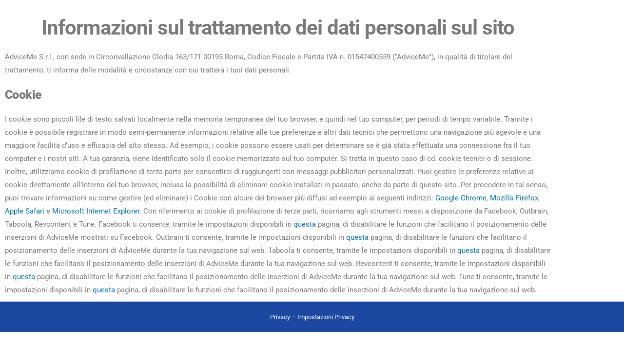

--- FILE ---
content_type: text/html; charset=UTF-8
request_url: https://oggibellezza.it/privacy-policy
body_size: 8716
content:


<!DOCTYPE html>
<html lang="it-IT">
<head>
	<meta charset="UTF-8">
		<meta name='robots' content='index, follow, max-image-preview:large, max-snippet:-1, max-video-preview:-1' />

	<!-- This site is optimized with the Yoast SEO plugin v26.8 - https://yoast.com/product/yoast-seo-wordpress/ -->
	<title>Privacy Policy - Oggi Bellezza</title>
	<link rel="canonical" href="https://oggibellezza.it/privacy-policy" />
	<meta property="og:locale" content="it_IT" />
	<meta property="og:type" content="article" />
	<meta property="og:title" content="Privacy Policy - Oggi Bellezza" />
	<meta property="og:description" content="Informazioni sul trattamento dei dati personali sul sito AdviceMe S.r.l., con sede in Circonvallazione Clodia 163/171 00195 Roma, Codice Fiscale e Partita IVA n. 01542400559 (&#8220;AdviceMe&#8221;), in qualità di titolare del trattamento, ti informa delle modalità e circostanze con cui tratterà i tuoi dati personali. Cookie I cookie sono piccoli file di testo salvati localmente &hellip; Leggi tutto &quot;Privacy Policy&quot;" />
	<meta property="og:url" content="https://oggibellezza.it/privacy-policy" />
	<meta property="og:site_name" content="Oggi Bellezza" />
	<meta property="article:modified_time" content="2019-10-18T16:08:00+00:00" />
	<meta name="twitter:card" content="summary_large_image" />
	<meta name="twitter:label1" content="Tempo di lettura stimato" />
	<meta name="twitter:data1" content="2 minuti" />
	<script type="application/ld+json" class="yoast-schema-graph">{"@context":"https://schema.org","@graph":[{"@type":"WebPage","@id":"https://oggibellezza.it/privacy-policy","url":"https://oggibellezza.it/privacy-policy","name":"Privacy Policy - Oggi Bellezza","isPartOf":{"@id":"https://oggibellezza.it/#website"},"datePublished":"2019-06-18T08:09:09+00:00","dateModified":"2019-10-18T16:08:00+00:00","breadcrumb":{"@id":"https://oggibellezza.it/privacy-policy#breadcrumb"},"inLanguage":"it-IT","potentialAction":[{"@type":"ReadAction","target":["https://oggibellezza.it/privacy-policy"]}]},{"@type":"BreadcrumbList","@id":"https://oggibellezza.it/privacy-policy#breadcrumb","itemListElement":[{"@type":"ListItem","position":1,"name":"Home","item":"https://oggibellezza.it/"},{"@type":"ListItem","position":2,"name":"Privacy Policy"}]},{"@type":"WebSite","@id":"https://oggibellezza.it/#website","url":"https://oggibellezza.it/","name":"Oggi Bellezza","description":"","potentialAction":[{"@type":"SearchAction","target":{"@type":"EntryPoint","urlTemplate":"https://oggibellezza.it/?s={search_term_string}"},"query-input":{"@type":"PropertyValueSpecification","valueRequired":true,"valueName":"search_term_string"}}],"inLanguage":"it-IT"}]}</script>
	<!-- / Yoast SEO plugin. -->


<link rel="alternate" type="application/rss+xml" title="Oggi Bellezza &raquo; Feed" href="https://oggibellezza.it/feed" />
<link rel="alternate" type="application/rss+xml" title="Oggi Bellezza &raquo; Feed dei commenti" href="https://oggibellezza.it/comments/feed" />
<link rel="alternate" type="application/rss+xml" title="Oggi Bellezza &raquo; Privacy Policy Feed dei commenti" href="https://oggibellezza.it/privacy-policy/feed" />
<link rel="alternate" title="oEmbed (JSON)" type="application/json+oembed" href="https://oggibellezza.it/wp-json/oembed/1.0/embed?url=https%3A%2F%2Foggibellezza.it%2Fprivacy-policy" />
<link rel="alternate" title="oEmbed (XML)" type="text/xml+oembed" href="https://oggibellezza.it/wp-json/oembed/1.0/embed?url=https%3A%2F%2Foggibellezza.it%2Fprivacy-policy&#038;format=xml" />
<style id='wp-img-auto-sizes-contain-inline-css'>
img:is([sizes=auto i],[sizes^="auto," i]){contain-intrinsic-size:3000px 1500px}
/*# sourceURL=wp-img-auto-sizes-contain-inline-css */
</style>
<style id='wp-emoji-styles-inline-css'>

	img.wp-smiley, img.emoji {
		display: inline !important;
		border: none !important;
		box-shadow: none !important;
		height: 1em !important;
		width: 1em !important;
		margin: 0 0.07em !important;
		vertical-align: -0.1em !important;
		background: none !important;
		padding: 0 !important;
	}
/*# sourceURL=wp-emoji-styles-inline-css */
</style>
<style id='classic-theme-styles-inline-css'>
/*! This file is auto-generated */
.wp-block-button__link{color:#fff;background-color:#32373c;border-radius:9999px;box-shadow:none;text-decoration:none;padding:calc(.667em + 2px) calc(1.333em + 2px);font-size:1.125em}.wp-block-file__button{background:#32373c;color:#fff;text-decoration:none}
/*# sourceURL=/wp-includes/css/classic-themes.min.css */
</style>
<style id='global-styles-inline-css'>
:root{--wp--preset--aspect-ratio--square: 1;--wp--preset--aspect-ratio--4-3: 4/3;--wp--preset--aspect-ratio--3-4: 3/4;--wp--preset--aspect-ratio--3-2: 3/2;--wp--preset--aspect-ratio--2-3: 2/3;--wp--preset--aspect-ratio--16-9: 16/9;--wp--preset--aspect-ratio--9-16: 9/16;--wp--preset--color--black: #000000;--wp--preset--color--cyan-bluish-gray: #abb8c3;--wp--preset--color--white: #FFF;--wp--preset--color--pale-pink: #f78da7;--wp--preset--color--vivid-red: #cf2e2e;--wp--preset--color--luminous-vivid-orange: #ff6900;--wp--preset--color--luminous-vivid-amber: #fcb900;--wp--preset--color--light-green-cyan: #7bdcb5;--wp--preset--color--vivid-green-cyan: #00d084;--wp--preset--color--pale-cyan-blue: #8ed1fc;--wp--preset--color--vivid-cyan-blue: #0693e3;--wp--preset--color--vivid-purple: #9b51e0;--wp--preset--color--primary: #0073a8;--wp--preset--color--secondary: #005075;--wp--preset--color--dark-gray: #111;--wp--preset--color--light-gray: #767676;--wp--preset--gradient--vivid-cyan-blue-to-vivid-purple: linear-gradient(135deg,rgb(6,147,227) 0%,rgb(155,81,224) 100%);--wp--preset--gradient--light-green-cyan-to-vivid-green-cyan: linear-gradient(135deg,rgb(122,220,180) 0%,rgb(0,208,130) 100%);--wp--preset--gradient--luminous-vivid-amber-to-luminous-vivid-orange: linear-gradient(135deg,rgb(252,185,0) 0%,rgb(255,105,0) 100%);--wp--preset--gradient--luminous-vivid-orange-to-vivid-red: linear-gradient(135deg,rgb(255,105,0) 0%,rgb(207,46,46) 100%);--wp--preset--gradient--very-light-gray-to-cyan-bluish-gray: linear-gradient(135deg,rgb(238,238,238) 0%,rgb(169,184,195) 100%);--wp--preset--gradient--cool-to-warm-spectrum: linear-gradient(135deg,rgb(74,234,220) 0%,rgb(151,120,209) 20%,rgb(207,42,186) 40%,rgb(238,44,130) 60%,rgb(251,105,98) 80%,rgb(254,248,76) 100%);--wp--preset--gradient--blush-light-purple: linear-gradient(135deg,rgb(255,206,236) 0%,rgb(152,150,240) 100%);--wp--preset--gradient--blush-bordeaux: linear-gradient(135deg,rgb(254,205,165) 0%,rgb(254,45,45) 50%,rgb(107,0,62) 100%);--wp--preset--gradient--luminous-dusk: linear-gradient(135deg,rgb(255,203,112) 0%,rgb(199,81,192) 50%,rgb(65,88,208) 100%);--wp--preset--gradient--pale-ocean: linear-gradient(135deg,rgb(255,245,203) 0%,rgb(182,227,212) 50%,rgb(51,167,181) 100%);--wp--preset--gradient--electric-grass: linear-gradient(135deg,rgb(202,248,128) 0%,rgb(113,206,126) 100%);--wp--preset--gradient--midnight: linear-gradient(135deg,rgb(2,3,129) 0%,rgb(40,116,252) 100%);--wp--preset--font-size--small: 19.5px;--wp--preset--font-size--medium: 20px;--wp--preset--font-size--large: 36.5px;--wp--preset--font-size--x-large: 42px;--wp--preset--font-size--normal: 22px;--wp--preset--font-size--huge: 49.5px;--wp--preset--spacing--20: 0.44rem;--wp--preset--spacing--30: 0.67rem;--wp--preset--spacing--40: 1rem;--wp--preset--spacing--50: 1.5rem;--wp--preset--spacing--60: 2.25rem;--wp--preset--spacing--70: 3.38rem;--wp--preset--spacing--80: 5.06rem;--wp--preset--shadow--natural: 6px 6px 9px rgba(0, 0, 0, 0.2);--wp--preset--shadow--deep: 12px 12px 50px rgba(0, 0, 0, 0.4);--wp--preset--shadow--sharp: 6px 6px 0px rgba(0, 0, 0, 0.2);--wp--preset--shadow--outlined: 6px 6px 0px -3px rgb(255, 255, 255), 6px 6px rgb(0, 0, 0);--wp--preset--shadow--crisp: 6px 6px 0px rgb(0, 0, 0);}:where(.is-layout-flex){gap: 0.5em;}:where(.is-layout-grid){gap: 0.5em;}body .is-layout-flex{display: flex;}.is-layout-flex{flex-wrap: wrap;align-items: center;}.is-layout-flex > :is(*, div){margin: 0;}body .is-layout-grid{display: grid;}.is-layout-grid > :is(*, div){margin: 0;}:where(.wp-block-columns.is-layout-flex){gap: 2em;}:where(.wp-block-columns.is-layout-grid){gap: 2em;}:where(.wp-block-post-template.is-layout-flex){gap: 1.25em;}:where(.wp-block-post-template.is-layout-grid){gap: 1.25em;}.has-black-color{color: var(--wp--preset--color--black) !important;}.has-cyan-bluish-gray-color{color: var(--wp--preset--color--cyan-bluish-gray) !important;}.has-white-color{color: var(--wp--preset--color--white) !important;}.has-pale-pink-color{color: var(--wp--preset--color--pale-pink) !important;}.has-vivid-red-color{color: var(--wp--preset--color--vivid-red) !important;}.has-luminous-vivid-orange-color{color: var(--wp--preset--color--luminous-vivid-orange) !important;}.has-luminous-vivid-amber-color{color: var(--wp--preset--color--luminous-vivid-amber) !important;}.has-light-green-cyan-color{color: var(--wp--preset--color--light-green-cyan) !important;}.has-vivid-green-cyan-color{color: var(--wp--preset--color--vivid-green-cyan) !important;}.has-pale-cyan-blue-color{color: var(--wp--preset--color--pale-cyan-blue) !important;}.has-vivid-cyan-blue-color{color: var(--wp--preset--color--vivid-cyan-blue) !important;}.has-vivid-purple-color{color: var(--wp--preset--color--vivid-purple) !important;}.has-black-background-color{background-color: var(--wp--preset--color--black) !important;}.has-cyan-bluish-gray-background-color{background-color: var(--wp--preset--color--cyan-bluish-gray) !important;}.has-white-background-color{background-color: var(--wp--preset--color--white) !important;}.has-pale-pink-background-color{background-color: var(--wp--preset--color--pale-pink) !important;}.has-vivid-red-background-color{background-color: var(--wp--preset--color--vivid-red) !important;}.has-luminous-vivid-orange-background-color{background-color: var(--wp--preset--color--luminous-vivid-orange) !important;}.has-luminous-vivid-amber-background-color{background-color: var(--wp--preset--color--luminous-vivid-amber) !important;}.has-light-green-cyan-background-color{background-color: var(--wp--preset--color--light-green-cyan) !important;}.has-vivid-green-cyan-background-color{background-color: var(--wp--preset--color--vivid-green-cyan) !important;}.has-pale-cyan-blue-background-color{background-color: var(--wp--preset--color--pale-cyan-blue) !important;}.has-vivid-cyan-blue-background-color{background-color: var(--wp--preset--color--vivid-cyan-blue) !important;}.has-vivid-purple-background-color{background-color: var(--wp--preset--color--vivid-purple) !important;}.has-black-border-color{border-color: var(--wp--preset--color--black) !important;}.has-cyan-bluish-gray-border-color{border-color: var(--wp--preset--color--cyan-bluish-gray) !important;}.has-white-border-color{border-color: var(--wp--preset--color--white) !important;}.has-pale-pink-border-color{border-color: var(--wp--preset--color--pale-pink) !important;}.has-vivid-red-border-color{border-color: var(--wp--preset--color--vivid-red) !important;}.has-luminous-vivid-orange-border-color{border-color: var(--wp--preset--color--luminous-vivid-orange) !important;}.has-luminous-vivid-amber-border-color{border-color: var(--wp--preset--color--luminous-vivid-amber) !important;}.has-light-green-cyan-border-color{border-color: var(--wp--preset--color--light-green-cyan) !important;}.has-vivid-green-cyan-border-color{border-color: var(--wp--preset--color--vivid-green-cyan) !important;}.has-pale-cyan-blue-border-color{border-color: var(--wp--preset--color--pale-cyan-blue) !important;}.has-vivid-cyan-blue-border-color{border-color: var(--wp--preset--color--vivid-cyan-blue) !important;}.has-vivid-purple-border-color{border-color: var(--wp--preset--color--vivid-purple) !important;}.has-vivid-cyan-blue-to-vivid-purple-gradient-background{background: var(--wp--preset--gradient--vivid-cyan-blue-to-vivid-purple) !important;}.has-light-green-cyan-to-vivid-green-cyan-gradient-background{background: var(--wp--preset--gradient--light-green-cyan-to-vivid-green-cyan) !important;}.has-luminous-vivid-amber-to-luminous-vivid-orange-gradient-background{background: var(--wp--preset--gradient--luminous-vivid-amber-to-luminous-vivid-orange) !important;}.has-luminous-vivid-orange-to-vivid-red-gradient-background{background: var(--wp--preset--gradient--luminous-vivid-orange-to-vivid-red) !important;}.has-very-light-gray-to-cyan-bluish-gray-gradient-background{background: var(--wp--preset--gradient--very-light-gray-to-cyan-bluish-gray) !important;}.has-cool-to-warm-spectrum-gradient-background{background: var(--wp--preset--gradient--cool-to-warm-spectrum) !important;}.has-blush-light-purple-gradient-background{background: var(--wp--preset--gradient--blush-light-purple) !important;}.has-blush-bordeaux-gradient-background{background: var(--wp--preset--gradient--blush-bordeaux) !important;}.has-luminous-dusk-gradient-background{background: var(--wp--preset--gradient--luminous-dusk) !important;}.has-pale-ocean-gradient-background{background: var(--wp--preset--gradient--pale-ocean) !important;}.has-electric-grass-gradient-background{background: var(--wp--preset--gradient--electric-grass) !important;}.has-midnight-gradient-background{background: var(--wp--preset--gradient--midnight) !important;}.has-small-font-size{font-size: var(--wp--preset--font-size--small) !important;}.has-medium-font-size{font-size: var(--wp--preset--font-size--medium) !important;}.has-large-font-size{font-size: var(--wp--preset--font-size--large) !important;}.has-x-large-font-size{font-size: var(--wp--preset--font-size--x-large) !important;}
:where(.wp-block-post-template.is-layout-flex){gap: 1.25em;}:where(.wp-block-post-template.is-layout-grid){gap: 1.25em;}
:where(.wp-block-term-template.is-layout-flex){gap: 1.25em;}:where(.wp-block-term-template.is-layout-grid){gap: 1.25em;}
:where(.wp-block-columns.is-layout-flex){gap: 2em;}:where(.wp-block-columns.is-layout-grid){gap: 2em;}
:root :where(.wp-block-pullquote){font-size: 1.5em;line-height: 1.6;}
/*# sourceURL=global-styles-inline-css */
</style>
<link rel='stylesheet' id='parent-style-css' href='https://oggibellezza.it/wp-content/themes/twentynineteen/style.css?ver=6.9' media='all' />
<link rel='stylesheet' id='twentynineteen-style-css' href='https://oggibellezza.it/wp-content/themes/twentynineteen-child/style.css?ver=1.0.0' media='all' />
<link rel='stylesheet' id='twentynineteen-print-style-css' href='https://oggibellezza.it/wp-content/themes/twentynineteen/print.css?ver=1.0.0' media='print' />
<link rel='stylesheet' id='elementor-icons-css' href='https://oggibellezza.it/wp-content/plugins/elementor/assets/lib/eicons/css/elementor-icons.min.css?ver=5.46.0' media='all' />
<link rel='stylesheet' id='elementor-frontend-css' href='https://oggibellezza.it/wp-content/plugins/elementor/assets/css/frontend.min.css?ver=3.34.2' media='all' />
<link rel='stylesheet' id='elementor-post-2360-css' href='https://oggibellezza.it/wp-content/uploads/elementor/css/post-2360.css?ver=1768954027' media='all' />
<link rel='stylesheet' id='font-awesome-5-all-css' href='https://oggibellezza.it/wp-content/plugins/elementor/assets/lib/font-awesome/css/all.min.css?ver=3.34.2' media='all' />
<link rel='stylesheet' id='font-awesome-4-shim-css' href='https://oggibellezza.it/wp-content/plugins/elementor/assets/lib/font-awesome/css/v4-shims.min.css?ver=3.34.2' media='all' />
<link rel='stylesheet' id='elementor-post-1768-css' href='https://oggibellezza.it/wp-content/uploads/elementor/css/post-1768.css?ver=1769006213' media='all' />
<link rel='stylesheet' id='eael-general-css' href='https://oggibellezza.it/wp-content/plugins/essential-addons-for-elementor-lite/assets/front-end/css/view/general.min.css?ver=6.5.8' media='all' />
<link rel='stylesheet' id='elementor-gf-local-roboto-css' href='https://oggibellezza.it/wp-content/uploads/elementor/google-fonts/css/roboto.css?ver=1742224860' media='all' />
<link rel='stylesheet' id='elementor-gf-local-robotoslab-css' href='https://oggibellezza.it/wp-content/uploads/elementor/google-fonts/css/robotoslab.css?ver=1742224863' media='all' />
<script src="https://oggibellezza.it/wp-content/plugins/elementor/assets/lib/font-awesome/js/v4-shims.min.js?ver=3.34.2" id="font-awesome-4-shim-js"></script>
<script src="https://oggibellezza.it/wp-includes/js/jquery/jquery.min.js?ver=3.7.1" id="jquery-core-js"></script>
<script src="https://oggibellezza.it/wp-includes/js/jquery/jquery-migrate.min.js?ver=3.4.1" id="jquery-migrate-js"></script>
<link rel="https://api.w.org/" href="https://oggibellezza.it/wp-json/" /><link rel="alternate" title="JSON" type="application/json" href="https://oggibellezza.it/wp-json/wp/v2/pages/1768" /><link rel="EditURI" type="application/rsd+xml" title="RSD" href="https://oggibellezza.it/xmlrpc.php?rsd" />
<meta name="generator" content="WordPress 6.9" />
<link rel='shortlink' href='https://oggibellezza.it/?p=1768' />
<script async type="text/javascript" src="//clickiocmp.com/t/consent_224702.js"></script>
<!-- Global site tag (gtag.js) - Google Analytics -->
<script async src="https://www.googletagmanager.com/gtag/js?id=UA-63353788-6"></script>
<script>
  window.dataLayer = window.dataLayer || [];
  function gtag(){dataLayer.push(arguments);}
  gtag('js', new Date());

  gtag('config', 'UA-63353788-6', { 'anonymize_ip': true });
</script>

<!-- Google tag (gtag.js) -->
<script async src="https://www.googletagmanager.com/gtag/js?id=G-783WZ4VC0W"></script>
<script>
  window.dataLayer = window.dataLayer || [];
  function gtag(){dataLayer.push(arguments);}
  gtag('js', new Date());

  gtag('config', 'G-783WZ4VC0W', { 'anonymize_ip': true }));
</script><link rel="pingback" href="https://oggibellezza.it/xmlrpc.php"><meta name="generator" content="Elementor 3.34.2; features: additional_custom_breakpoints; settings: css_print_method-external, google_font-enabled, font_display-auto">
			<style>
				.e-con.e-parent:nth-of-type(n+4):not(.e-lazyloaded):not(.e-no-lazyload),
				.e-con.e-parent:nth-of-type(n+4):not(.e-lazyloaded):not(.e-no-lazyload) * {
					background-image: none !important;
				}
				@media screen and (max-height: 1024px) {
					.e-con.e-parent:nth-of-type(n+3):not(.e-lazyloaded):not(.e-no-lazyload),
					.e-con.e-parent:nth-of-type(n+3):not(.e-lazyloaded):not(.e-no-lazyload) * {
						background-image: none !important;
					}
				}
				@media screen and (max-height: 640px) {
					.e-con.e-parent:nth-of-type(n+2):not(.e-lazyloaded):not(.e-no-lazyload),
					.e-con.e-parent:nth-of-type(n+2):not(.e-lazyloaded):not(.e-no-lazyload) * {
						background-image: none !important;
					}
				}
			</style>
			<link rel="icon" href="https://oggibellezza.it/wp-content/uploads/2019/01/cropped-benessere-in-forma-favicon-32x32.png" sizes="32x32" />
<link rel="icon" href="https://oggibellezza.it/wp-content/uploads/2019/01/cropped-benessere-in-forma-favicon-192x192.png" sizes="192x192" />
<link rel="apple-touch-icon" href="https://oggibellezza.it/wp-content/uploads/2019/01/cropped-benessere-in-forma-favicon-180x180.png" />
<meta name="msapplication-TileImage" content="https://oggibellezza.it/wp-content/uploads/2019/01/cropped-benessere-in-forma-favicon-270x270.png" />
	<meta name="viewport" content="width=device-width, initial-scale=1.0, viewport-fit=cover" /></head>
<body class="wp-singular page-template page-template-elementor_canvas page page-id-1768 wp-embed-responsive wp-theme-twentynineteen wp-child-theme-twentynineteen-child singular image-filters-enabled elementor-default elementor-template-canvas elementor-kit-2360 elementor-page elementor-page-1768">
			<div data-elementor-type="wp-post" data-elementor-id="1768" class="elementor elementor-1768">
						<section class="elementor-section elementor-top-section elementor-element elementor-element-1f7c44a elementor-section-boxed elementor-section-height-default elementor-section-height-default" data-id="1f7c44a" data-element_type="section">
						<div class="elementor-container elementor-column-gap-default">
					<div class="elementor-column elementor-col-100 elementor-top-column elementor-element elementor-element-7e79553c" data-id="7e79553c" data-element_type="column">
			<div class="elementor-widget-wrap elementor-element-populated">
						<div class="elementor-element elementor-element-238d21cf elementor-widget elementor-widget-text-editor" data-id="238d21cf" data-element_type="widget" data-widget_type="text-editor.default">
				<div class="elementor-widget-container">
									<h1 style="text-align: center;">Informazioni sul trattamento dei dati personali sul sito</h1><p>AdviceMe S.r.l., con sede in Circonvallazione Clodia 163/171 00195 Roma, Codice Fiscale e Partita IVA n. 01542400559 (&#8220;AdviceMe&#8221;), in qualità di titolare del trattamento, ti informa delle modalità e circostanze con cui tratterà i tuoi dati personali.</p><h3><b>Cookie</b></h3><div>I cookie sono piccoli file di testo salvati localmente nella memoria temporanea del tuo browser, e quindi nel tuo computer, per periodi di tempo variabile. Tramite i cookie è possibile registrare in modo semi-permanente informazioni relative alle tue preferenze e altri dati tecnici che permettono una navigazione più agevole e una maggiore facilità d’uso e efficacia del sito stesso. Ad esempio, i cookie possono essere usati per determinare se è già stata effettuata una connessione fra il tuo computer e i nostri siti. A tua garanzia, viene identificato solo il cookie memorizzato sul tuo computer. Si tratta in questo caso di cd. cookie tecnici o di sessione. Inoltre, utilizziamo cookie di profilazione di terza parte per consentirci di raggiungerti con messaggi pubblicitari personalizzati. Puoi gestire le preferenze relative ai cookie direttamente all’interno del tuo browser, inclusa la possibilità di eliminare cookie installati in passato, anche da parte di questo sito. Per procedere in tal senso, puoi trovare informazioni su come gestire (ed eliminare) i Cookie con alcuni dei browser più diffusi ad esempio ai seguenti indirizzi: <a href="https://support.google.com/chrome/answer/95647?hl=it&amp;p=cpn_cookies" target="_blank" rel="noopener">Google Chrome</a>, <a href="https://support.mozilla.org/it/kb/Attivare%20e%20disattivare%20i%20cookie" target="_blank" rel="noopener">Mozilla Firefox</a>, <a href="https://support.apple.com/it-it/guide/safari/manage-cookies-and-website-data-sfri11471/mac" target="_blank" rel="noopener">Apple Safari</a> e <a href="https://support.microsoft.com/it-it/help/17442/windows-internet-explorer-delete-manage-cookies" target="_blank" rel="noopener">Microsoft Internet Explorer</a>. Con riferimento ai cookie di profilazione di terze parti, ricorriamo agli strumenti messi a disposizione da Facebook, Outbrain, Taboola, Revcontent e Tune. Facebook ti consente, tramite le impostazioni disponibili in <a style="background-color: #ffffff;" href="https://www.facebook.com/ads/preferences/edit/" target="_blank" rel="noopener">questa</a> pagina, di disabilitare le funzioni che facilitano il posizionamento delle inserzioni di AdviceMe mostrati su Facebook. Outbrain ti consente, tramite le impostazioni disponibili in <a style="background-color: #ffffff;" href="https://my.outbrain.com/recommendations-settings/" target="_blank" rel="noopener">questa</a> pagina, di disabilitare le funzioni che facilitano il posizionamento delle inserzioni di AdviceMe durante la tua navigazione sul web. Taboola ti consente, tramite le impostazioni disponibili in <a style="background-color: #ffffff;" href="https://www.taboola.com/it/cookie-policy" target="_blank" rel="noopener">questa</a> pagina, di disabilitare le funzioni che facilitano il posizionamento delle inserzioni di AdviceMe durante la tua navigazione sul web. Revcontent ti consente, tramite le impostazioni disponibili in <a style="background-color: #ffffff;" href="https://intercom.help/revcontent2/en/articles/2290674-revcontent-s-cookie-policy" target="_blank" rel="noopener">questa</a> pagina, di disabilitare le funzioni che facilitano il posizionamento delle inserzioni di AdviceMe durante la tua navigazione sul web. Tune ti consente, tramite le impostazioni disponibili in <a style="background-color: #ffffff;" href="https://www.tune.com/resources/data-and-privacy/privacy-policies/" target="_blank" rel="noopener">questa</a> pagina, di disabilitare le funzioni che facilitano il posizionamento delle inserzioni di AdviceMe durante la tua navigazione sul web.</div>								</div>
				</div>
					</div>
		</div>
					</div>
		</section>
				</div>
		<script type="speculationrules">
{"prefetch":[{"source":"document","where":{"and":[{"href_matches":"/*"},{"not":{"href_matches":["/wp-*.php","/wp-admin/*","/wp-content/uploads/*","/wp-content/*","/wp-content/plugins/*","/wp-content/themes/twentynineteen-child/*","/wp-content/themes/twentynineteen/*","/*\\?(.+)"]}},{"not":{"selector_matches":"a[rel~=\"nofollow\"]"}},{"not":{"selector_matches":".no-prefetch, .no-prefetch a"}}]},"eagerness":"conservative"}]}
</script>
<div id='insert-footer' style='font-family: "Roboto", Sans-serif; font-size: 13px; color: #fff; padding: 20px; background-color: #1c48a2;'>
	<p style="text-align: center; margin: 0; padding: 0;"><a href="https://oggibellezza.it/privacy?customize_changeset_uuid=f161a104-52f4-4fc3-87dd-eb27b628d906&customize_messenger_channel=preview-0" target="_blank" rel="noopener"><span style="color: #ffffff;">Privacy</span></a> – <a href="#" style="color: #ffffff;" onclick="if(window.__lxG__consent__!==undefined&&window.__lxG__consent__.getState()!==null){window.__lxG__consent__.showConsent()} else {alert('This function only for users from European Economic Area (EEA)')}; return false">Impostazioni Privacy</a></p>
</div>			<script>
				const lazyloadRunObserver = () => {
					const lazyloadBackgrounds = document.querySelectorAll( `.e-con.e-parent:not(.e-lazyloaded)` );
					const lazyloadBackgroundObserver = new IntersectionObserver( ( entries ) => {
						entries.forEach( ( entry ) => {
							if ( entry.isIntersecting ) {
								let lazyloadBackground = entry.target;
								if( lazyloadBackground ) {
									lazyloadBackground.classList.add( 'e-lazyloaded' );
								}
								lazyloadBackgroundObserver.unobserve( entry.target );
							}
						});
					}, { rootMargin: '200px 0px 200px 0px' } );
					lazyloadBackgrounds.forEach( ( lazyloadBackground ) => {
						lazyloadBackgroundObserver.observe( lazyloadBackground );
					} );
				};
				const events = [
					'DOMContentLoaded',
					'elementor/lazyload/observe',
				];
				events.forEach( ( event ) => {
					document.addEventListener( event, lazyloadRunObserver );
				} );
			</script>
			<script src="https://oggibellezza.it/wp-content/plugins/elementor/assets/js/webpack.runtime.min.js?ver=3.34.2" id="elementor-webpack-runtime-js"></script>
<script src="https://oggibellezza.it/wp-content/plugins/elementor/assets/js/frontend-modules.min.js?ver=3.34.2" id="elementor-frontend-modules-js"></script>
<script src="https://oggibellezza.it/wp-includes/js/jquery/ui/core.min.js?ver=1.13.3" id="jquery-ui-core-js"></script>
<script id="elementor-frontend-js-extra">
var EAELImageMaskingConfig = {"svg_dir_url":"https://oggibellezza.it/wp-content/plugins/essential-addons-for-elementor-lite/assets/front-end/img/image-masking/svg-shapes/"};
//# sourceURL=elementor-frontend-js-extra
</script>
<script id="elementor-frontend-js-before">
var elementorFrontendConfig = {"environmentMode":{"edit":false,"wpPreview":false,"isScriptDebug":false},"i18n":{"shareOnFacebook":"Condividi su Facebook","shareOnTwitter":"Condividi su Twitter","pinIt":"Pinterest","download":"Download","downloadImage":"Scarica immagine","fullscreen":"Schermo intero","zoom":"Zoom","share":"Condividi","playVideo":"Riproduci video","previous":"Precedente","next":"Successivo","close":"Chiudi","a11yCarouselPrevSlideMessage":"Diapositiva precedente","a11yCarouselNextSlideMessage":"Prossima diapositiva","a11yCarouselFirstSlideMessage":"Questa \u00e9 la prima diapositiva","a11yCarouselLastSlideMessage":"Questa \u00e8 l'ultima diapositiva","a11yCarouselPaginationBulletMessage":"Vai alla diapositiva"},"is_rtl":false,"breakpoints":{"xs":0,"sm":480,"md":768,"lg":1025,"xl":1440,"xxl":1600},"responsive":{"breakpoints":{"mobile":{"label":"Mobile Portrait","value":767,"default_value":767,"direction":"max","is_enabled":true},"mobile_extra":{"label":"Mobile Landscape","value":880,"default_value":880,"direction":"max","is_enabled":false},"tablet":{"label":"Tablet verticale","value":1024,"default_value":1024,"direction":"max","is_enabled":true},"tablet_extra":{"label":"Tablet orizzontale","value":1200,"default_value":1200,"direction":"max","is_enabled":false},"laptop":{"label":"Laptop","value":1366,"default_value":1366,"direction":"max","is_enabled":false},"widescreen":{"label":"Widescreen","value":2400,"default_value":2400,"direction":"min","is_enabled":false}},"hasCustomBreakpoints":false},"version":"3.34.2","is_static":false,"experimentalFeatures":{"additional_custom_breakpoints":true,"home_screen":true,"global_classes_should_enforce_capabilities":true,"e_variables":true,"cloud-library":true,"e_opt_in_v4_page":true,"e_interactions":true,"e_editor_one":true,"import-export-customization":true},"urls":{"assets":"https:\/\/oggibellezza.it\/wp-content\/plugins\/elementor\/assets\/","ajaxurl":"https:\/\/oggibellezza.it\/wp-admin\/admin-ajax.php","uploadUrl":"https:\/\/oggibellezza.it\/wp-content\/uploads"},"nonces":{"floatingButtonsClickTracking":"d00e00f7c2"},"swiperClass":"swiper","settings":{"page":[],"editorPreferences":[]},"kit":{"active_breakpoints":["viewport_mobile","viewport_tablet"],"global_image_lightbox":"yes","lightbox_enable_counter":"yes","lightbox_enable_fullscreen":"yes","lightbox_enable_zoom":"yes","lightbox_enable_share":"yes","lightbox_title_src":"title","lightbox_description_src":"description"},"post":{"id":1768,"title":"Privacy%20Policy%20-%20Oggi%20Bellezza","excerpt":"","featuredImage":false}};
//# sourceURL=elementor-frontend-js-before
</script>
<script src="https://oggibellezza.it/wp-content/plugins/elementor/assets/js/frontend.min.js?ver=3.34.2" id="elementor-frontend-js"></script>
<script id="eael-general-js-extra">
var localize = {"ajaxurl":"https://oggibellezza.it/wp-admin/admin-ajax.php","nonce":"ac844e18c6","i18n":{"added":"Added ","compare":"Compare","loading":"Loading..."},"eael_translate_text":{"required_text":"is a required field","invalid_text":"Invalid","billing_text":"Billing","shipping_text":"Shipping","fg_mfp_counter_text":"of"},"page_permalink":"https://oggibellezza.it/privacy-policy","cart_redirectition":"","cart_page_url":"","el_breakpoints":{"mobile":{"label":"Mobile Portrait","value":767,"default_value":767,"direction":"max","is_enabled":true},"mobile_extra":{"label":"Mobile Landscape","value":880,"default_value":880,"direction":"max","is_enabled":false},"tablet":{"label":"Tablet verticale","value":1024,"default_value":1024,"direction":"max","is_enabled":true},"tablet_extra":{"label":"Tablet orizzontale","value":1200,"default_value":1200,"direction":"max","is_enabled":false},"laptop":{"label":"Laptop","value":1366,"default_value":1366,"direction":"max","is_enabled":false},"widescreen":{"label":"Widescreen","value":2400,"default_value":2400,"direction":"min","is_enabled":false}}};
//# sourceURL=eael-general-js-extra
</script>
<script src="https://oggibellezza.it/wp-content/plugins/essential-addons-for-elementor-lite/assets/front-end/js/view/general.min.js?ver=6.5.8" id="eael-general-js"></script>
<script id="wp-emoji-settings" type="application/json">
{"baseUrl":"https://s.w.org/images/core/emoji/17.0.2/72x72/","ext":".png","svgUrl":"https://s.w.org/images/core/emoji/17.0.2/svg/","svgExt":".svg","source":{"concatemoji":"https://oggibellezza.it/wp-includes/js/wp-emoji-release.min.js?ver=6.9"}}
</script>
<script type="module">
/*! This file is auto-generated */
const a=JSON.parse(document.getElementById("wp-emoji-settings").textContent),o=(window._wpemojiSettings=a,"wpEmojiSettingsSupports"),s=["flag","emoji"];function i(e){try{var t={supportTests:e,timestamp:(new Date).valueOf()};sessionStorage.setItem(o,JSON.stringify(t))}catch(e){}}function c(e,t,n){e.clearRect(0,0,e.canvas.width,e.canvas.height),e.fillText(t,0,0);t=new Uint32Array(e.getImageData(0,0,e.canvas.width,e.canvas.height).data);e.clearRect(0,0,e.canvas.width,e.canvas.height),e.fillText(n,0,0);const a=new Uint32Array(e.getImageData(0,0,e.canvas.width,e.canvas.height).data);return t.every((e,t)=>e===a[t])}function p(e,t){e.clearRect(0,0,e.canvas.width,e.canvas.height),e.fillText(t,0,0);var n=e.getImageData(16,16,1,1);for(let e=0;e<n.data.length;e++)if(0!==n.data[e])return!1;return!0}function u(e,t,n,a){switch(t){case"flag":return n(e,"\ud83c\udff3\ufe0f\u200d\u26a7\ufe0f","\ud83c\udff3\ufe0f\u200b\u26a7\ufe0f")?!1:!n(e,"\ud83c\udde8\ud83c\uddf6","\ud83c\udde8\u200b\ud83c\uddf6")&&!n(e,"\ud83c\udff4\udb40\udc67\udb40\udc62\udb40\udc65\udb40\udc6e\udb40\udc67\udb40\udc7f","\ud83c\udff4\u200b\udb40\udc67\u200b\udb40\udc62\u200b\udb40\udc65\u200b\udb40\udc6e\u200b\udb40\udc67\u200b\udb40\udc7f");case"emoji":return!a(e,"\ud83e\u1fac8")}return!1}function f(e,t,n,a){let r;const o=(r="undefined"!=typeof WorkerGlobalScope&&self instanceof WorkerGlobalScope?new OffscreenCanvas(300,150):document.createElement("canvas")).getContext("2d",{willReadFrequently:!0}),s=(o.textBaseline="top",o.font="600 32px Arial",{});return e.forEach(e=>{s[e]=t(o,e,n,a)}),s}function r(e){var t=document.createElement("script");t.src=e,t.defer=!0,document.head.appendChild(t)}a.supports={everything:!0,everythingExceptFlag:!0},new Promise(t=>{let n=function(){try{var e=JSON.parse(sessionStorage.getItem(o));if("object"==typeof e&&"number"==typeof e.timestamp&&(new Date).valueOf()<e.timestamp+604800&&"object"==typeof e.supportTests)return e.supportTests}catch(e){}return null}();if(!n){if("undefined"!=typeof Worker&&"undefined"!=typeof OffscreenCanvas&&"undefined"!=typeof URL&&URL.createObjectURL&&"undefined"!=typeof Blob)try{var e="postMessage("+f.toString()+"("+[JSON.stringify(s),u.toString(),c.toString(),p.toString()].join(",")+"));",a=new Blob([e],{type:"text/javascript"});const r=new Worker(URL.createObjectURL(a),{name:"wpTestEmojiSupports"});return void(r.onmessage=e=>{i(n=e.data),r.terminate(),t(n)})}catch(e){}i(n=f(s,u,c,p))}t(n)}).then(e=>{for(const n in e)a.supports[n]=e[n],a.supports.everything=a.supports.everything&&a.supports[n],"flag"!==n&&(a.supports.everythingExceptFlag=a.supports.everythingExceptFlag&&a.supports[n]);var t;a.supports.everythingExceptFlag=a.supports.everythingExceptFlag&&!a.supports.flag,a.supports.everything||((t=a.source||{}).concatemoji?r(t.concatemoji):t.wpemoji&&t.twemoji&&(r(t.twemoji),r(t.wpemoji)))});
//# sourceURL=https://oggibellezza.it/wp-includes/js/wp-emoji-loader.min.js
</script>
	</body>
</html>


--- FILE ---
content_type: text/css
request_url: https://oggibellezza.it/wp-content/themes/twentynineteen-child/style.css?ver=1.0.0
body_size: 385
content:
/*
Theme Name: Twenty Nineteen Child
Theme URI:
Description: Tema Child di Twenty Nineteen
Author: B
Author URI:
Template: twentynineteen
Version: 1.0.0
*/

/* CSS PERSONALIZZATO */
.site-info {
	display: none;
}
h1:not(.site-title):before, h2:before {
	display: none;
}
blockquote {
  border-left: 2px solid #c9c9c9!important;
}
.demo {
  display: none;
}
#cdt a img {
  display: none;
}
.comments-area {
	width: 100%!important;
    margin: 0 auto!important;
	background: #f5f5f5;
    padding: 3%;
	font-family: 'Roboto';
	font-size: 15px;
}
.comments-title-wrap {
	display: none!important;
}

/* LANDING BARO */
.input-baro, input[type="text"] {
	width: 100%;
	font-family: 'Roboto', sans-serif;
	margin-bottom: 2%;
}
.submit, input[type="submit"] {
	background: #ef2929!important;
    border-radius: 0!important;
    width: 100%!important;
    padding: 4% 0 4% 0!important;
	margin-top: 2%;
}
.submit:hover, input[type="button"]:hover {
	background: #b72222!important;
}
.testo-privacy {
	font-size: 13px;
	font-family: 'Roboto', sans-serif;
}
.thankyou {
	font-size: 20px;
	font-family: 'Roboto', sans-serif;
	color: #2254af;
	font-weight: bold;
}